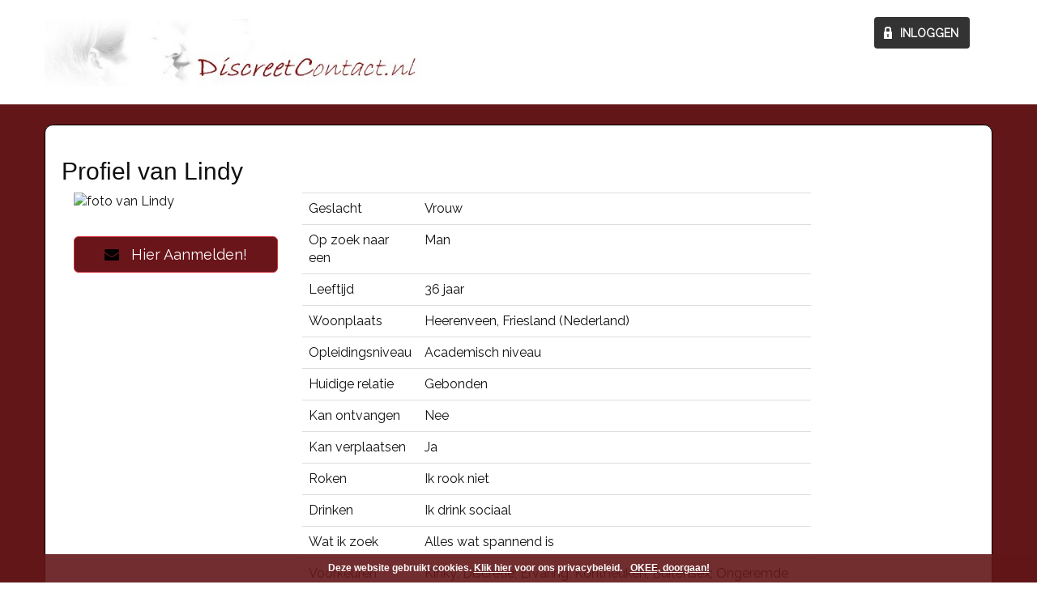

--- FILE ---
content_type: text/html; charset=UTF-8
request_url: https://www.discreetcontact.nl/profiel/OVSP00003140436511/?pi=sexdaten
body_size: 6058
content:

<!DOCTYPE html>
<html lang="nl">
<head>
<meta http-equiv="Content-Type" content="text/html; charset=utf-8">
<meta name=viewport content="width=device-width, initial-scale=1, maximum-scale=1">
<title>Discreet Contact, Vrouwen op zoek naar Discrete Sex in Nederland</title>
<meta name="description" content="Discreet contact met vrouwen die sex willen in Nederland! Direct seksueel contact voor discrete sex met een geile vrouw, meld je gratis aan en maak diverse sexuele contacten!">
<meta name="keywords" content="discreet contact,  discrete sex, vrouwen, nederland, seksueel, contact, gratis, sexuele, contacten">
<META HTTP-EQUIV="Pragma" CONTENT="no-cache">
<META HTTP-EQUIV="Expires" CONTENT="-1"><link rel="stylesheet" href="https://fonts.googleapis.com/css?family=Raleway">
<link rel="stylesheet" type="text/css" href="/css/reset.css">
<link rel="stylesheet" type="text/css" href="/css/bootstrap.css">
<link rel="stylesheet" type="text/css" href="/css/font-awesome.min.css">
<link rel="stylesheet" type="text/css" href="/css/login.css?1769912463">
<link rel="stylesheet" type="text/css" href="/css/style.css?1769912463">
<link rel="stylesheet" type="text/css" href="/css/elements.css.php?1769912463">
<link rel="stylesheet" type="text/css" href="/css/responsive.css">
<link rel="stylesheet" type="text/css" href="/css/animate.min.css">
<link rel="stylesheet" type="text/css" href="/css/cookie.css?v=1">
<link rel="stylesheet" type="text/css" href="/css/custom.css.php?1769912463">
</head>
<body>
<div class="wrapper">
	<div id="backtop">
            <div class="header"> 
           		<div class="container">
                	<div class="row">
                    	<div class="header_main col-xs-12">
							<div class="logo col-lg-2 col-md-3 col-sm-3 col-xs-6">
                            	<a href="/"><img src="https://472e556fa4f3c90554df-abe63b15e612e018017b3c63b4a36206.ssl.cf3.rackcdn.com/1575630452-discreetcontactnl.jpg" alt="logo"></a>	
                            </div>	
                            <div class="login">
                            	<input class="inloggen" data-toggle="modal" data-target="#login-modal" type="button" value="Inloggen">
                            </div>
                            <div class="clear"></div>	
                        </div>
                    </div>
                </div>		               	
            </div>	
			
						<div class="container-fluid profilecontainerfluid">
				<div class="container profilecontainer">
				 
	<h2>Profiel van Lindy</h2>
	<div class="row profiledetailbox" id="profile_OVSP00003140436511">
		
		<div class="col-xs-12 col-sm-4 col-md-3 col-lg-3" style="">
						<img class="img-responsive" src="/pictures/5936ef27195bd96672349853feba9d11f8c0503d.jpg" style="width:250px;border-radius:5px;" alt="foto van Lindy" />
			<br />
			<div id="vote_ok" 		style="display:none;" class="alert alert-success text-center"><span>Je stem is uitgebracht!</span></div>
			<div id="vote_already"	style="display:none;" class="alert alert-danger text-center"><span>Je heb al gestemd vandaag!</span></div>			
			<div id="vote_choose"	style="display:none;" class="alert alert-danger text-center"><span>Klik op een sterretje!</span></div>
				
			<a href="/" class="btn btn-lg btn-overspel btn-block" style="margin-top:10px;"><i class="fa fa-envelope " style="color:#000"></i> &nbsp; Hier Aanmelden!</a>
				
		</div>

		
		<div class="col-xs-12 col-sm-8 col-md-7 col-lg-7">
			<div class="table-responsive">
			<table class="table">
				<tr>
					<td>Geslacht</td>
					<td>Vrouw</td>
				</tr>
				<tr>
					<td>Op zoek naar een</td>
					<td>Man</td>
				</tr>
				<tr>
					<td>Leeftijd</td>
					<td>36 jaar</td>
				</tr>
				<tr>
					<td>Woonplaats</td>
					<td>Heerenveen, Friesland (Nederland)</td>
				</tr>
				<tr>
					<td>Opleidingsniveau</td>
					<td>Academisch niveau</td>
				</tr>
				<tr>
					<td>Huidige relatie</td>
					<td>Gebonden</td>
				</tr>
				<tr>
					<td>Kan ontvangen</td>
					<td>Nee</td>
				</tr>
				<tr>
					<td>Kan verplaatsen</td>
					<td>Ja</td>
				</tr>
				<tr>
					<td>Roken</td>
					<td>Ik rook niet</td>
				</tr>
				<tr>
					<td>Drinken</td>
					<td>Ik drink sociaal</td>
				</tr>
				<tr>
					<td>Wat ik zoek</td>
					<td>Alles wat spannend is</td>
				</tr>
				<tr>
					<td>Voorkeuren</td>
					<td>Kinky; Discretie; Ervaring; Kontneuken; Buitensex; Ongeremde Sex; High Heels; Lingerie; Rollenspel; Speeltjes; Spelletjes; Sexy Kleding</td>
				</tr>
				<tr>
					<td>Mijn oproep</td>
					<td>Ik voel mij niet eenzaam of verwaarloosd of iets in die richting. Ik ben gewoon opzoek naar variatie. Iemand die wel durft om steeds weer verschillende dingen te doen samen. Ik heb weinig taboes. Laat je weten hoe dat bij jou is.</td>
				</tr>
				
				<tr>
					<td>Gemiddelde waardering</td>
					<td>
										<span id="data_rating">9.0</span> (<span id="data_rating_num_votes">60</span> stemmen)
					</td>
				</tr>


				<tr>
					<td>Fysieke afspraken:</td>
					<td>
									Niet mogelijk
									</td>
				</tr>
		
				
			</table>
			</div>
		</div>

		<div class="hidden-xs hidden-sm col-md-2 col-lg-2">
		</div>

	</div>	

	

				</div>
			</div>
						
            <div class="banner col-xs-12">
            	<div class="banner_cnt_main col-xs-12">
                	<div class="row">
                    	<div class="container">
                        	<div class="banner_cnt col-xs-12">
                            	
								<div class="promo_main col-lg-7 col-md-6 col-sm-6 col-xs-12 animated fadeInDown">
																	
																				<h1>Op zoek naar een affaire of een spannend avontuur?</h1>	
																												
																			<p class="animated fadeInLeft">Ervaar het op <span class="animated fadeInRight">Discreet Contact</span></p>
																			
									
										
                                    <ul><li class="last"><a href="#wiegingen" class="active voor">Wie gingen u voor?</a></li></ul>
									
                                    <div class="clear"></div>
                                </div>	
								
                                <div class="meld_main  col-lg-4 col-md-5 col-sm-5 col-xs-12">
									
																		<div id="aftersignup" class="meld_main_in" style="display:none; margin-top:100px;">
									<h2>Aanmelding gelukt!</h2>	
									<p>Je bent nu aangemeld op Discreet Contact<br>
									In je e-mail ontvang je nu een link waarmee je je account moet bevestigen.
									Daarna kun je inloggen en op zoek gaan naar een spannend avontuurtje!<br><br>
									Het kan een paar minuten duren voordat je de email ontvangt. Als je dan nog geen email hebt ontvangen, controleer dan je spam inbox.<br><br>
									Markeer het bericht als "Geen spam" om te zorgen dat toekomstige emails van Discreet Contact in je inbox terechtkomen.<br>
									Voeg in dat geval ook <i>info@discreetcontact.nl</i> toe aan je 'veilige afzenders'.
									</p>
									</div>
									
																		
									<div id="signupformholder" class="meld_main_in" style=" margin-top:100px;">
										<form name="signupform" id="signupform">
                                    	<h2 class="animated shake">Meld je gratis aan</h2>	
										<div class="gender1">
                                           	<h3>Zelf ben ik</h3>
                                        	<div class="btn-group" data-toggle="buttons">
                                               <label class="btn btn-primary">
                                                   <input type="radio" name="is-gender" id="is-genderf" value="f" > een vrouw
                                               </label>
                                               <label class="btn btn-primary active">
                                                   <input type="radio" name="is-gender" id="is-genderm" value="m" checked="checked"> een man
                                               </label>
											</div>
                                           </div>
                                           <div class="gender2">
                                              <h3>En ik ben op zoek  naar</h3>
                                          	   <div class="btn-group" data-toggle="buttons">
                                               <label class="btn btn-primary active">
                                                   <input type="radio" name="srch-gender" id="srch-genderf" value="f" checked="checked"> een vrouw
                                               </label>
                                               <label class="btn btn-primary">
                                                   <input type="radio" name="srch-gender" id="srch-genderm" value="m"> een man
                                               </label>
											</div>
                                        </div>
                                        
										<div id="signup-error-box" class="alert alert-danger" style="display:none;">
											<span><strong>Danger!</strong> Indicates a dangerous or potentially negative action.</span>
										</div>
										
										<ul>
											<li>
												<h3>Voornaam</h3>
												<input type="text" name="firstname" id="firstname" placeholder="Je voornaam" class="text_field">
											</li>
											<li>
												<h3>E-mailadres</h3>
												<input type="text" name="email" id="email" placeholder="Je e-mailadres" class="text_field">
											</li>
											<li class="custom-checkbox">
												<input type="checkbox" class="checkbox_field" name="accept_av" id="accept_av"><label for="accept_av">Ik accepteer de <a href="/algemenevoorwaarden">algemene voorwaarden</a></label>
											</li>
											<li>
												<a id="signupbutton" class="animated pulse infinite aanmeldbutton">Aanmelden</a>
											</li>
										</ul>
										<div class="clear"></div>
                                        
										
										</form>
                                    </div>	
                                </div>		
                                <div class="clear"></div>
                                <div class="less">
                                	<a href="#wiegingen">Lees meer informatie</a>
                                    <a href="#wiegingen"><img src="/images/downarrow.png" width="15" height="10" alt="downarrow"></a>	
                                </div>
                            </div>
                        </div>
                    </div>	
                </div>
            </div>
            

            <div class="main_content">
            	<div class="voor_main col-lg-12 col-md-12 col-sm-12 col-xs-12">
                	<div class="row">
                    	<div class="container">
                        	<div class="voor col-lg-12 col-md-12 col-sm-12 col-xs-12">
								<div id="wiegingen">
									
									<div class="about_main col-lg-8 col-md-8 col-sm-8 col-xs-12">
										<div class="filrten">
										
																						<span>Flirten is niet alleen voor singles</span>
											<h2>Discreet Contact is hèt Nederlandse platform om jouw geheime liefde te vinden.</h2>	
											<p>Honderden mannen en vrouwen schrijven zich dagelijks in om een affaire te starten. Discreet Contact biedt een platform waar je discreet kan flirten, daten of zelfs op zoekt kunt naar een spannende one-night-stand. Wat je verlangens ook zijn, alles kan maar niets moet!</p>
											<a href="#backtop">SCHRIJF JEZELF NU IN</a>
											<br><br>
											<span>Discreet Contact is 100% veilig en anoniem.</span>
											<h2>Discreet Contact is een sociaal netwerk waarop absolute discretie voorop staat.</h2>	
											<p>Alle profielen worden door ons persoonlijk gecheckt, zodat we een schoon bestand van gelijkgestemde mannen en vrouwen kunnen garanderen! We maken daarnaast gebruik van de nieuwste en meest veilige technieken, waardoor alle gegevens volledig versleuteld zijn.</p>
											<small>Begin het avontuur vandaag nog op Discreet Contact en laat jouw fantasieën in vervulling gaan!</small>
											<a href="#backtop">Start het avontuur</a>
																					</div>
									</div>	
									
									<div class="gingen_main col-lg-4 col-md-4 col-sm-4 col-xs-12">
										<h2>Wie gingen er u voor?</h2>	
										<div class="block_main">
											<div class="block">
												<span><img src="/images/lise.jpg" width="65" height="65" alt="Lise" style="border-radius:50%"></span>
												<div class="block_cnt col-lg-9 col-md-9 col-sm-8 col-xs-10">
													<p>“ Ik ben al tien jaar samen met een man waar ik van hou en ik vind het nodig om onze relatie als koppel nieuw leven in te blazen. Ik heb op Discreet Contact een man ontmoet waarmee ik heel intiem ben. We beleven samen echt unieke momenten. ”<em></em></p>	
													<small>Lise - 39 jaar</small>
												</div>
												<div class="clear"></div>		
											</div>	
											<div class="block">
												<span><img src="/images/fabien.jpg" width="65" height="65" alt="Fabien" style="border-radius:50%"></span>
												<div class="block_cnt block_cnt2 col-lg-9 col-md-9 col-sm-8 col-xs-10">
													<p>“ Ik twijfelde aan het idee om een profiel aan te maken op Discreet Contact want het ging in tegen mijn opvatting van discretie. Ik wou niet dat ze me ontdekten en ik wou mijn relatie niet op het spel zetten. Maar de anonimiteitsgaranties van Discreet Contact zijn zeer bevredigend en ik heb nog nooit een probleem gehad. ” <em></em></p>	
													<small>Fabien - 41 jaar</small>
												</div>
												<div class="clear"></div>		
											</div>
											<div class="block block1">
												<span><img src="/images/anne.jpg" width="65" height="65" alt="Anne" style="border-radius:50%"></span>
												<div class="block_cnt block_cnt3 col-lg-9 col-md-9 col-sm-8 col-xs-10">
													<p class="">“ Ik ben sinds een jaar ingeschreven op Discreet Contact en ik heb er al een aantal mooie ontmoetingen beleefd. Ik praat, dartel rond en ontsnap aan de dagelijkse sleur. De site is eenvoudig en goed gemaakt. Ik maak veel gebruik van de matchingtest zodat ik nieuwe mensen kan ontmoeten. ” <em></em></p>	
													<small>Anne - 29 jaar</small>
												</div>
												<div class="clear"></div>		
											</div>
										</div>
									</div>
									
									<div class="clear"></div>    	
									
								</div>								
                            </div>
                        </div>
                    </div>
                </div>
				
                <div class="usps_main col-lg-12 col-md-12 col-sm-12 col-xs-12">
                	<div class="row">
                    	<div class="container">
                        	<div class="usps col-lg-12 col-md-12 col-sm-12 col-xs-12">
                            	<ul>
                                	<li class="col-lg-3 col-md-3 col-sm-3 col-xs-12">
										<span class="fa fa-check-circle fa-2x"></span>
                                        <h3>100% veilig en anoniem</h3>
                                        <p>Jij bepaalt zelf wat je aan anderen laat zien en je gegevens zijn volledig veilig dankzij onze nieuwste technieken.</p>
                                    </li>
                                    <li class="col-lg-3 col-md-3 col-sm-3 col-xs-12">
										<span class="fa fa-check-circle fa-2x"></span>
                                        <h3>Gratis en snel inschrijven</h3>
                                        <p>Inschrijven doe je bij Discreet Contact niet alleen gratis, het is ook nog eens erg eenvoudig. De gegevens die we niet nodig hebben, hoef je bij ons ook niet in te voeren!</p>
                                    </li>
                                    <li class="col-lg-3 col-md-3 col-sm-3 col-xs-12">
										<span class="fa fa-check-circle fa-2x"></span>
                                        <h3>Niets moet, alles kan!</h3>
                                        <p>Na inschrijven kunt u direct flirten met alle profielen binnen Discreet Contact, hierdoor is een nieuwe affaire slechts een paar klikken van u verwijderd!</p>
                                    </li>
                                    <li class="col-lg-3 col-md-3 col-sm-3 col-xs-12">
										<span class="fa fa-check-circle fa-2x"></span>
                                        <h3>Alle profielen gecheckt</h3>
                                        <p>Alle profielen worden direct persoonlijk door ons gecheckt. Ons bestand bestaat hierdoor voor 100% uit gelijkgestemden. Wat uw verlangen ook is, het wordt werkelijkheid op Discreet Contact</p>
                                    </li>
                                </ul>
                                <div class="clear"></div>
                            </div>
                        </div>
                    </div>	
                </div>
            </div>

			
            <div class="footer col-lg-12 col-md-12 col-sm-12 col-xs-12">
                <div class="footer_btm col-lg-12 col-md-12 col-sm-12 col-xs-12">
                	<div class="container">
                    	<div class="row">
                        	<ul>
                            	<li><a href="#backtop">Gratis aanmelden</a></li>
                                <li><a href="/algemenevoorwaarden">Algemene voorwaarden</a></li>
                                <li><a href="/privacybeleid">Privacybeleid</a></li>
                                <li><a href="/tarieven">Tarieven</a></li>
								<li><a href="/over-ons">Over ons</a></li>
                                <li><a href="/contact">Contact</a></li>
                            </ul>
                        </div>
						
						<br><p style="color:#FFF">Op deze site staan fictieve profielen waar geen fysieke afspraken mee mogelijk zijn.</p>
												
                    </div>
                </div>
                <a href="#backtop" class="back_to_top"><img src="/images/back_to_top.png" width="48" height="48" alt="back_to_top"></a>
            </div>
            <!-- footer ends -->
      </div> 
</div>	  

<!-- login modal -->
<!-- aria-labelledby="myModalLabel"  -->
<div class="modal fade" id="login-modal" tabindex="-1" role="dialog" aria-hidden="true" style="display: none;">
	<div class="modal-dialog">
	  <button type="button" class="close" data-dismiss="modal" aria-hidden="true">X</button>
		<div class="loginmodal-container">
			<p class="loginheader">Login bij Discreet Contact</p>
			<br>
			<form name="loginform" id="loginform">
				
				<div id="login-error-box" class="alert alert-danger" style="display:none;"><span></span></div>
				
				<label>Je e-mail adres</label>
				<input type="text" name="login" id="login" placeholder="type hier je e-mail adres" value="">
				
				<label>Je wachtwoord</label>
				<input type="password" name="password" id="password" placeholder="type hier je wachtwooord" value="">
				
				<div class="custom-checkbox">
					<input type="checkbox" class="checkbox_field custom-checkbox" name="rememberme" id="rememberme"  CHECKED  ><label for="rememberme">Onthoud mijn gegevens</label>
				</div>
				<div class="custom-checkbox">
					<input type="checkbox" class="checkbox_field custom-checkbox" name="keepmeloggedin" id="keepmeloggedin"  CHECKED ><label for="keepmeloggedin">Blijf ingelogd</label>
				</div>
				
				<a class="loginbutton" id="loginButton">Login</a>
			</form>
			
			<div class="login-help">
				<a href="/wachtwoord">Wachtwoord vergeten</a>
				<a href="/" class="pull-right">[Sluit venster]</a>
			</div>
			
		</div>
	</div>
</div>

<script src="/js/cookiealert.js"></script>
<script type="text/javascript">
//<![CDATA[
var barid = 'WGdklzbjdh';
var barcookieexpiredays = 365; 
var buttonclosetext = 'Verberg deze melding'; 
var cookiename = 'showbar';
var msg = 'Deze website gebruikt cookies. <a href="/privacybeleid">Klik hier</a> voor ons privacybeleid.';

	Cookies.defaults = { path: '/', expires: (barcookieexpiredays*24*60*60)};
	
	window.onload = function() {
	if (Cookies(cookiename) != 'false')
	{
		var closeButton = document.createElement('a'); 
		closeButton.setAttribute('href', 'javascript:void(0);'); 
		closeButton.id = barid+'button'; 
		closeButton.name = buttonclosetext; 
		closeButton.innerHTML = 'OKEE, doorgaan!'; 
		closeButton.onclick = function() { 
			removeElement(document.getElementById(barid)); 
			Cookies.set(cookiename, 'false'); 
		};
		var cookieMsgContainer = document.createElement('div'); 
		cookieMsgContainer.innerHTML = msg; 
		cookieMsgContainer.id = barid; 
		cookieMsgContainer.appendChild(closeButton); 
		document.body.appendChild(cookieMsgContainer);
	}};
	function removeElement(element) { element && element.parentNode && element.parentNode.removeChild(element);}
//]]>
</script>

<!-- 0dda962c9c8a2a1f851f2a1ff23bce6b | 127.0.0.1 | s=4076 | p=1047 | c=sexdaten | uip=18.222.215.221 --> 


<script src="/js/jquery-1.10.2.js" type="text/javascript"></script>
<script type="text/javascript" src="/js/bootstrap.min.js"></script>
<script type="text/javascript" src="/js/overspel.js?v=1769912464"></script>
<script type="text/javascript" src="/js/contact.js?v=1769912464"></script>
<script type="text/javascript" src="/js/password.js?v=1769912464"></script>
</body>
</html>


--- FILE ---
content_type: text/css;charset=UTF-8
request_url: https://www.discreetcontact.nl/css/elements.css.php?1769912463
body_size: 439
content:

.btn-overspel {
  color: #ffffff;
  background-color: #6A151A;
  border-color: #D03038;
}
.btn-overspel:hover,
.btn-overspel:focus,
.btn-overspel:active,
.btn-overspel.active,
.open .dropdown-toggle.btn-overspel {
  color: #ffffff;
  background-color: #D03038;
  border-color: #D03038;
}
.btn-overspel:active,
.btn-overspel.active,
.open .dropdown-toggle.btn-overspel {
  background-image: none;
}
.btn-overspel.disabled,
.btn-overspel[disabled],
fieldset[disabled] .btn-overspel,
.btn-overspel.disabled:hover,
.btn-overspel[disabled]:hover,
fieldset[disabled] .btn-overspel:hover,
.btn-overspel.disabled:focus,
.btn-overspel[disabled]:focus,
fieldset[disabled] .btn-overspel:focus,
.btn-overspel.disabled:active,
.btn-overspel[disabled]:active,
fieldset[disabled] .btn-overspel:active,
.btn-overspel.disabled.active,
.btn-overspel[disabled].active,
fieldset[disabled] .btn-overspel.active {
  background-color: #428bca;
  border-color: #357ebd;
}
.btn-overspel .badge {
  color: #428bca;
  background-color: #fff;
}


.list-group-item-overspel {
  color: #ffffff;
  background-color: #6A151A;
  background-color: #444;
}

.tab-content.panel {
	padding: 20px;
	border: 1px solid #dddddd;
    border-top: none; 
    border-top-left-radius: 0px; 
    border-top-right-radius: 0px;
	min-height: 400px;
}

--- FILE ---
content_type: text/css;charset=UTF-8
request_url: https://www.discreetcontact.nl/css/custom.css.php?1769912463
body_size: 483
content:


/* style.css */
a, a:hover {
	color: #621618;
}

.promo_main ul li a:hover {
    background: #621618;
}

.promo_main ul li a.active {
    background: #621618;
}

.meld_main_in h2 {
    color: #621618;
}

.gender1 .btn-primary.active {
    background: url(../images/icon1.png) no-repeat 13px center #621618;
}
.gender2 .btn-primary.active {
    background: url(../images/icon1.png) no-repeat 13px center #621618;
}

.aanmelden {
    background: #621618;
}
.aanmeldbutton, .loginbutton {
    background: #621618;
}

.filrten span {
    color: #621618;
}

.filrten a {
	color: #FFF;
    background: #621618;
	text-decoration: none;
}

.filrten a:hover {
	color: #FFF;
    background: #621618;
	font-size: 14px;
}

.filrten small {
    color: #621618;
}



.page_main h2 {
    color: #621618;
}
.tariff th {
	color: #621618;
}

.usps ul li span { 
	color: #621618; 
}


.banner {
	background: url('/images/custom8mainimage.jpg') center top no-repeat; background-size: cover;
	
}

.textpage {
	background: url('/images/custom8mainimage.jpg') center top no-repeat; background-size: cover;
}


/* end style.css */

/* cookie.css */
div#WGdklzbjdh{
	 background-color: #621618;
}

.profilecontainerfluid {
	background-color: #621618;
}

/* end cookie.css */

